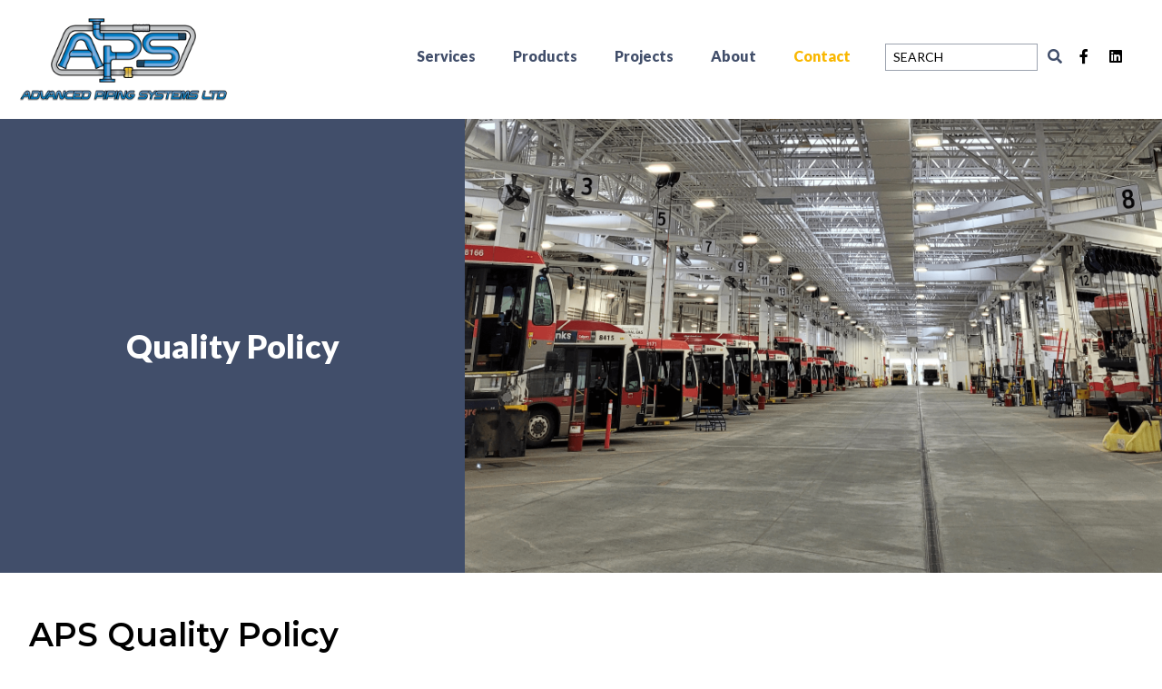

--- FILE ---
content_type: text/html; charset=UTF-8
request_url: https://advancedpiping.ca/about/quality
body_size: 4792
content:
<!DOCTYPE html>
<html lang="en">
<head>
        <!-- Global site tag (gtag.js) - Google Analytics -->
    <script async src="https://www.googletagmanager.com/gtag/js?id=G-68G4HNV91Y"></script>
    <script>
    window.dataLayer = window.dataLayer || [];
    function gtag(){dataLayer.push(arguments);}
    gtag('js', new Date());

    gtag('config', 'G-68G4HNV91Y');
    </script>

    
    <title>Quality Policy | Advanced Piping Systems</title>
<meta property="og:type" content="website" />
<meta property="og:title" content="Quality Policy" />
<meta property="og:url" content="https://advancedpiping.ca/about/quality" />
<meta property="og:site_name" content="Advanced Piping Systems" />
<meta property="og:locale" content="en_US" />
<meta name="twitter:card" content="summary_large_image" />
<meta name="twitter:title" content="Quality Policy" />
<link href="https://advancedpiping.ca/" rel="home" />
<link href="https://advancedpiping.ca/about/quality" rel="canonical" />
<link type="text/plain" rel="author" href="https://advancedpiping.ca/humans.txt" />
    <meta charset="utf-8">
    <meta http-equiv="X-UA-Compatible" content="IE=edge">
    <meta name="viewport" content="width=device-width, initial-scale=1">
    
    <link href="/css/site.css?id=636ca0a7d3a7635d7e830d45de799c80" rel="stylesheet">
    <script src="/js/site.js?id=e860a1c47393fbf29102e76c45fab825"></script>
    <script src="https://cdn.jsdelivr.net/gh/alpinejs/alpine@v2.8.2/dist/alpine.min.js" defer></script>
    <script>
        function toggleMenu() {
            var x = document.getElementById("nav");
            x.classList.toggle("hidden");
        }
    </script>
    </head>

<body class="h-screen antialiased font-regular bg-brand-bgbody">
    <style>
    #dd-nav li {
        position: relative;
        z-index: 50;
        margin: 0 3px;
        padding: 0 0 8px;
        list-style: none;
    }

    /* main level link */
    #dd-nav a {
        display: block;
        position: relative;
        z-index: 50;
    }

    /* dropdown */
    #dd-nav li:hover>ul {
        display: block;
        width: 250px;
    }

    /* level 2 list */
    #dd-nav ul {
        display: none;
        position: absolute;
    }

    #dd-nav ul li {
        float: none;
        margin: 0;
        padding: 0;
    }

    #dd-nav {
        margin: 0;
        padding: 3px 2px 0;
        line-height: 100%;
    }


    /* main level link */
    #dd-nav a {
        display: block;
        padding: 8px 10px;
        margin: 0;
    }

    /* level 2 list */
    #dd-nav ul {
        display: none;
        margin: 0;
        padding: 0;
        width: 185px;
        position: absolute;
        top: 35px;
        left: 0;
    }

    #dd-nav ul li {
        float: none;
        margin: 0;
        padding: 0;
    }

    /* level 3+ list */
    #dd-nav ul ul {
        left: 181px;
        top: -3px;
    }
</style>
<nav x-data="{ open: false }" @keydown.window.escape="open = false" class="w-full h-auto">
  <div class="container mx-auto opacity-100 ">
      <div class="flex items-center px-0 md:px-4">
          <div class="flex items-center w-full">
              <div class="flex-shrink-0 py-4 ml-0 mr-10 md:ml-0">
                <a name="Advanced Piping Systems" href="/">
                    <img loading="lazy" class="-mr-4 w-36 md:w-64" src="/img/asset/bWlzYy9BUFMtTG9nby1Db2xvci0xLnBuZw==?fm=webp&fit=crop&s=f62b0a5d28c93cfa96e4cf861147c1d7 " alt="" />
                </a>
              </div>
              <div class="hidden w-full py-2 mb-2 mr-10 font-black text-right lg:block xl:mr-4">
                  <ul id="dd-nav">
                                                                          <li class="z-50 inline-block">
                                <a class="no-underline p-0 lg:mt-0   text-brand-greystoneblue  hover:text-brand-celticblue mr-8"
                                    href="/services">Services</a>
                                <!--This is the dropdown list for the nav items-->
                                                            </li>
                                                    <li class="z-50 inline-block">
                                <a class="no-underline p-0 lg:mt-0   text-brand-greystoneblue  hover:text-brand-celticblue mr-8"
                                    href="/products">Products</a>
                                <!--This is the dropdown list for the nav items-->
                                                                    <ul class="z-30 pt-2 pb-1 text-xs rounded-lg shadow-sm bg-brand-cloudysky text-brand-shadow">

                                                                                    <li class="block  -mt-5  px-2 pt-2 text-sm z-30 text-left leading-tight" x-show="open">
                                                <a href="/products/certifications" class="hover:text-brand-gold hover:underline">Certifications</a>
                                            </li>
                                        

                                    </ul>
                                                            </li>
                                                    <li class="z-50 inline-block">
                                <a class="no-underline p-0 lg:mt-0   text-brand-greystoneblue  hover:text-brand-celticblue mr-8"
                                    href="/projects">Projects</a>
                                <!--This is the dropdown list for the nav items-->
                                                            </li>
                                                    <li class="z-50 inline-block">
                                <a class="no-underline p-0 lg:mt-0   text-brand-greystoneblue  hover:text-brand-celticblue mr-8"
                                    href="/about">About</a>
                                <!--This is the dropdown list for the nav items-->
                                                                    <ul class="z-30 pt-2 pb-1 text-xs rounded-lg shadow-sm bg-brand-cloudysky text-brand-shadow">

                                                                                    <li class="block  -mt-5  px-2 pt-2 text-sm z-30 text-left leading-tight" x-show="open">
                                                <a href="/about/our-team" class="hover:text-brand-gold hover:underline">Our Team</a>
                                            </li>
                                                                                    <li class="block  px-2 pt-2 text-sm z-30 text-left leading-tight" x-show="open">
                                                <a href="/about/quality" class="hover:text-brand-gold hover:underline">Quality Policy</a>
                                            </li>
                                                                                    <li class="block  px-2 pt-2 text-sm z-30 text-left leading-tight" x-show="open">
                                                <a href="/about/safety" class="hover:text-brand-gold hover:underline">Safety Policy</a>
                                            </li>
                                        

                                    </ul>
                                                            </li>
                                                    <li class="z-50 inline-block">
                                <a class="no-underline p-0 lg:mt-0   text-brand-goldenpoppy  hover:text-brand-celticblue mr-8"
                                    href="/contact">Contact</a>
                                <!--This is the dropdown list for the nav items-->
                                                            </li>
                        
                      
                      <!-- SEARCH -->
                      <form action="/search" class="inline" >
                        <input class="px-2 py-1 text-sm placeholder-black border border-gray-400 rounded-none form-input" placeholder="SEARCH" results="0" type="text" name="q">
                        <button name="Search" class="ml-2 text-brand-greystoneblue"><i class="fa fa-search"></i></button>
                      </form>
                      <div class="inline-block">
                          <a href="https://www.facebook.com/hydraulicpipesystems" name="Facebook link" class="inline pl-4" target="_blank"><i class="fab fa-facebook-f"></i></a>
                          <a href="https://www.linkedin.com/company/advanced-piping-systems-ltd/" name="LinkedIn link" class="inline" target="_blank"><i class="fab fa-linkedin"></i></a>
                      </div>
                  </ul>
              </div>
          </div>
          <!--This is the button for the dropdown menu for mobile-->
          <div class="flex mr-2 lg:hidden">
              <button @click="open = !open"
                  class="inline-flex items-center justify-center p-2 text-white bg-brand-greystoneblue hover:text-white hover:bg-brand-celticblue focus:outline-none focus:bg-brand-celticblue focus:text-white">
                  Menu
              </button>
          </div>
      </div>
  </div>
<!--This section is the dropdown menu for the button for mobile-->
  <div :class="{'block': open, 'hidden': !open}" class="hidden lg:hidden">
      <div class="bg-gray-200 sm:px-3 ">
          <!--  -->
                            <a class="pl-2 bg-brand-grey block font-black py-2 no-underline lg:mt-0  text-brand-shadow " href="/services">Services</a>
                <ul class="py-2 text-sm bg-gray-200 rounded-md shadow-sm">
                    
                </ul>
                            <a class="pl-2 bg-brand-grey block font-black py-2 no-underline lg:mt-0  text-brand-shadow " href="/products">Products</a>
                <ul class="py-2 text-sm bg-gray-200 rounded-md shadow-sm">
                                        <li class="block px-4 py-4 pb-2 text-sm leading-tight text-left bg-gray-100 text-brand-shadow">
                        <a href="/products/certifications" class="hover:text-brand-sapphire hover:underline">Certifications</a>
                    </li>
                    
                </ul>
                            <a class="pl-2 bg-brand-grey block font-black py-2 no-underline lg:mt-0  text-brand-shadow " href="/projects">Projects</a>
                <ul class="py-2 text-sm bg-gray-200 rounded-md shadow-sm">
                    
                </ul>
                            <a class="pl-2 bg-brand-grey block font-black py-2 no-underline lg:mt-0  text-brand-shadow " href="/about">About</a>
                <ul class="py-2 text-sm bg-gray-200 rounded-md shadow-sm">
                                        <li class="block px-4 py-4 pb-2 text-sm leading-tight text-left bg-gray-100 text-brand-shadow">
                        <a href="/about/our-team" class="hover:text-brand-sapphire hover:underline">Our Team</a>
                    </li>
                                        <li class="block px-4 py-4 pb-2 text-sm leading-tight text-left bg-gray-100 text-brand-shadow">
                        <a href="/about/quality" class="hover:text-brand-sapphire hover:underline">Quality Policy</a>
                    </li>
                                        <li class="block px-4 py-4 pb-2 text-sm leading-tight text-left bg-gray-100 text-brand-shadow">
                        <a href="/about/safety" class="hover:text-brand-sapphire hover:underline">Safety Policy</a>
                    </li>
                    
                </ul>
                            <a class="pl-2 bg-brand-grey block font-black py-2 no-underline lg:mt-0  text-brand-shadow " href="/contact">Contact</a>
                <ul class="py-2 text-sm bg-gray-200 rounded-md shadow-sm">
                    
                </ul>
            
          <!--  -->
      </div>
  </div>
</nav>

    <div class="relative">
                        <div class="flex flex-col md:flex-row">
                                <div class="px-4 flex items-center justify-center text-4xl font-black text-white md:w-2/5 h-350 md:h-500 bg-brand-greystoneblue">
                    Quality Policy
                </div>
                <div class="flex md:w-3/5" style="width: 100%;
                                    background-repeat:no-repeat;
                                    background-size:cover;
                                    background-position:center;
                                    background-image:url('/img/asset/bWlzYy9CdXMtQmFybi0yLSh3ZWNvbXByZXNzLmNvbSkucG5n?w=1920&h=1080&fit=crop&s=587e951ad0f76d72e7e8a2877cab2ad4');
                                ">
                </div>
                            </div>
            </div>

    <div class="">
			<div class="container mx-auto">
  <div class="w-full pt-12">
    <div class="content mx-6 md:mx-4">
      <div class="default-text px-4"><h3>APS Quality Policy</h3><p></p><p>The policy of Advanced Piping Systems (APS) Ltd. is to provide high quality, professional and efficient products and services to ensure the satisfaction of the requirements of our clients. This achievement will result in securing efficiency and managing risk, a strong customer focus and enhancement of long term sustainability and profitability within the organization.</p><p>The leadership team will show leadership and commitment, and bear the responsibility for establishing, implementing and maintaining a Quality Management System. The organization has a policy of promoting continual improvement and setting objectives in line with the framework provided by the ISO 9001:2015 Standard. These objectives will address the risks and opportunities within the organization as determined by top management. The Quality Management System will be monitored, measured, evaluated and enhanced under the leadership’s responsibility, with regular reporting and communication of the status and effectiveness at all levels.</p><p></p><h4>For questions related to QMS, please contact <a target="_blank" href="mailto:chris@advancedpiping.ca">Chris Hall</a>.</h4><p></p></div>
    </div>
  </div>
</div>

			    <div class="mb-16 bg-gray-100">

			<div class="container mx-auto">
  <div class="w-full pt-12">
    <div class="content mx-6 md:mx-4">
      <div class="default-text px-4"><h6>As a quality, conscious organization, APS will:</h6><ul><li><p>Provide top quality products and services which satisfy the necessities and expectations of our customers regarding quality, integrity, reliability and safety;</p></li><li><p>Continually improve our processes and services;</p></li><li><p>Promote a dynamic quality improvement program based on total quality control and total quality management to support its strategic direction;</p></li><li><p>Conform to regulatory requirements and applicable international standards and codes;</p></li><li><p>Assign responsibilities for quality management performance, provide the appropriate authority and resources to establish objectives and targets, communicate, train and audit our corporate performance.</p></li></ul></div>
    </div>
  </div>
</div>

			    <div class="mb-16 bg-gray-100">

			<div class="md:container md:mx-auto md:6">
    <div class="mt-6 max-w-lg mx-auto grid md:px-8 gap-5 md:grid-cols-4 lg:max-w-none">
              <div class="flex flex-col w-full mx-auto mb-8 overflow-hidden text-center" style="background-color: ">
          <div class="flex-shrink-0">
                                                  <a href="https://advancedpiping.ca/assets/misc/ISO-9001-C578137-0-en-US-20230612-20230612192205.pdf" target="_blank"> <img                         class="mx-auto shadow-2xl"
                        src="/img/asset/bWlzYy9wYWdlcy9JU08tMTYzOTY4OTI5MC0xNjQ0NTI4NjM3LnBuZw==?w=1080&h=1080&fit=crop&s=dbc4535fa360117c4d417aaa1b0ae355" alt=""></a>
                                      </div>
          <div class="flex flex-col justify-between flex-1 px-6">
            <div class="flex-1">
                                                      </div>
                            <div class="flex items-center justify-center my-6">
                                            <a                         class="mt-8 align-bottom button-primary"
                        href="https://advancedpiping.ca/assets/misc/ISO-9001-C578137-0-en-US-20230612-20230612192205.pdf" target="_blank">View Certificate</a>
                                    </div>
                      </div>
        </div>
      
    </div>
  </div>

			<div class="container mx-auto">
  <div class="w-full pt-12">
    <div class="content mx-6 md:mx-4">
      <div class="default-text px-4"><p></p></div>
    </div>
  </div>
</div>

	
</div>

    <div class="bg-brand-greystoneblue">
    <div class="container mx-auto w-full pt-12 pb-12">
        <div class="mx-6 content md:mx-4">
            <h2 class="mb-8 text-5xl font-black text-white font-headline">Stay Up to date</h2>
            <div class="default-text">
            <form method="POST" action="https://advancedpiping.ca/!/forms/contact" attr="w-full max-w-md"><input type="hidden" name="_token" value="s1aj9Q8gWZE6nfdcCT5rsPV5IkR9Yy2d9hv3GhEn">                
                    
                    <div class="flex flex-col md:flex-row justify-center mb-4">
                        <div class="w-full px-3 mb-6 md:mb-0">
                            <input
                            class="block w-full px-4 py-3 leading-tight border rounded appearance-none bg-grey-lighter text-grey-darker border-grey-lighter focus:outline-none focus:bg-white focus:border-grey"
                            id="grid-first-name" type="text" placeholder="First Name" name="first_name" value="" required>
                        </div>
                        <div class="w-full px-3 mb-6 md:mb-0">
                            <input
                            class="block w-full px-4 py-3 leading-tight border rounded appearance-none bg-grey-lighter text-grey-darker border-grey-lighter focus:outline-none focus:bg-white focus:border-grey"
                            id="grid-last-name" type="text" placeholder="Last Name" name="last_name" value="" required>
                        </div>
                        <div class="w-full px-3 mb-6 md:mb-0">
                            <input
                            class="block w-full px-4 py-3 leading-tight border rounded appearance-none bg-grey-lighter text-grey-darker border-grey-lighter focus:outline-none focus:bg-white focus:border-grey"
                            id="grid-email" type="email" placeholder="name@domain.com" name="email" value="" required>
                        </div> 
                        <div class="w-full px-3 mb-6 md:mb-0">
                            <button class="button-primary" name="submit" type="submit">Submit</button>
                        </div>
                    </div>
                            </form>
            </div>
        </div>
    </div>   
</div>



<div class="w-full">
    <div class="container mx-auto">
        <div class="flex flex-wrap w-full px-6 pt-16 pb-4">
            <div class="w-full pb-4 md:w-1/4">
                <a name="Advance Piping Systems homepage" href="/">
                    <img loading="lazy" class="-mr-4 w-36 md:w-72" src="/img/asset/bWlzYy9BUFMtTG9nby1Db2xvci0xLnBuZw==?fm=webp&fit=crop&s=f62b0a5d28c93cfa96e4cf861147c1d7 " alt="" />
                </a>
            </div>
            <div class="hidden md:block md:w-2/4">
                <div class="flex flex-wrap">
                                                                        <a href="/services" class="w-1/3 mb-1">Services</a>
                                                    <a href="/products" class="w-1/3 mb-1">Products</a>
                                                    <a href="/projects" class="w-1/3 mb-1">Projects</a>
                                                    <a href="/about" class="w-1/3 mb-1">About</a>
                                                    <a href="/contact" class="w-1/3 mb-1">Contact</a>
                        
                    
                </div>
            </div>
            <div class="w-full md:w-1/4">
                <a href="/">
                    <h4 class="self-center text-xl font-bold">Advanced Piping Systems Ltd.</h4>
                </a>
                <p class="w-full">1103 7th Street</p>
                <p class="w-full mb-2">Nisku, Alberta T9E 7R1</p>
                <p class="w-full">Alberta: <a href="tel:17809790050">1.780.979.0050</a></p>
                <p class="w-full mb-3">British Columbia: <a href="tel:16046193911">1.604.619.3911</a></p>

                <a name="Facebook link" href="https://www.facebook.com/hydraulicpipesystems" target="_blank"><i class="pr-4 fab fa-facebook-f"></i></a>
                <a name="LinkedIn link" href="https://www.linkedin.com/company/advanced-piping-systems-ltd/" target="_blank"><i class="fab fa-linkedin"></i></a>
            </div>
        </div>
        <p class="w-full mt-2 text-sm text-white">&copy;2025 | <a href="/privacy">Terms and Conditions</a></p>
    </div>
</div>
<!-- Metricool script -->
<script>function loadScript(a){var b=document.getElementsByTagName("head")[0],c=document.createElement("script");c.type="text/javascript",c.src="https://tracker.metricool.com/resources/be.js",c.onreadystatechange=a,c.onload=a,b.appendChild(c)}loadScript(function(){beTracker.t({hash:"c7491c9752a458f837d2860739a5541a"})});</script>


</body>
</html>
